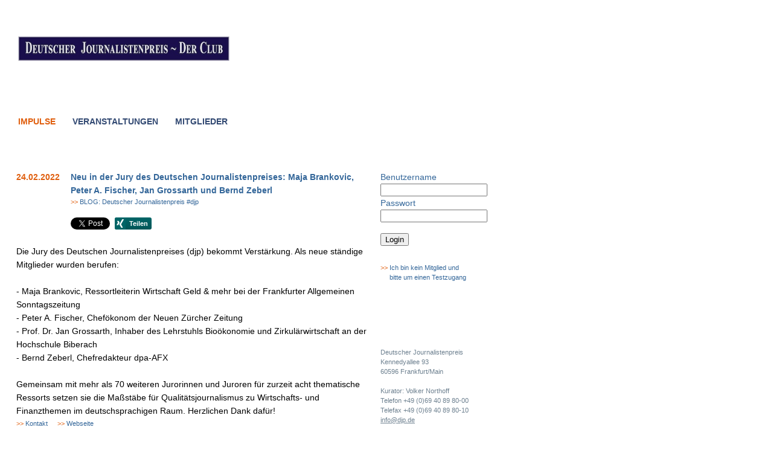

--- FILE ---
content_type: text/html
request_url: https://www.early-editors.de/statements_public_read.php?id=1797
body_size: 3490
content:
<html>
<head>
<title>Deutscher Journalistenpreis - Der Club</title>

<meta name="description" content="&ldquor;The Early Editors Club&ldquo; (TEEC) ist das Expertennetzwerk des Qualit&auml;tsjournalismus f&uuml;r den Dialog f&uuml;hrender Wirtschafts- und FinanzjournalistInnen deutschsprachiger Qualit&auml;tsmedien mit zitierf&auml;higen ExpertInnen aus Wirtschaft und Wissenschaft. Seit 2007 vergibt der Club mit Unterst&uuml;tzung namhafter Partner und Juroren j&auml;hrlich den Deutschen Journalistenpreis (djp).">
<meta property="og:title" content="Neu in der Jury des Deutschen Journalistenpreises: Maja Brankovic, Peter A. Fischer, Jan Grossarth und Bernd Zeberl"/>
<meta property="og:description" content="Die Jury des Deutschen Journalistenpreises (djp) bekommt Verst&auml;rkung. Als neue st&auml;ndige Mitglieder wurden berufen:

- Maja Brankovic, Ressortleiterin Wirtschaft Geld &amp; mehr bei der Frankfurter Allgemeinen Sonntagszeitung
- Peter A. Fischer, Chef&ouml;konom der Neuen Z&uuml;rcher Zeitung
- Prof. Dr. Jan Grossarth, Inhaber des Lehrstuhls Bio&ouml;konomie und Zirkul&auml;rwirtschaft an der Hochschule Biberach
- Bernd Zeberl, Chefredakteur dpa-AFX

Gemeinsam mit mehr als 70 weiteren Jurorinnen und Juroren f&uuml;r zurzeit acht thematische Ressorts setzen sie die Ma&szlig;st&auml;be f&uuml;r Qualit&auml;tsjournalismus zu Wirtschafts- und Finanzthemen im deutschsprachigen Raum. Herzlichen Dank daf&uuml;r!">
<meta property="og:image" content="https://www.early-editors.de/img/logo_teec_og.png">
<meta property="og:url" content="https://www.early-editors.de/statements_public_read.php?id=1797">
<meta property="og:type" content="article">
<meta property="og:site_name" content="The Early Editors Club (TEEC) - das Expertennetzwerk des Qualit&auml;tsjournalismus">
<meta name="robots" content="index,follow">
<meta http-equiv="pragma" content="no-cache">
<meta http-equiv="expires" content="0">

<link rel="stylesheet" href="css/texte.css" type="text/css">
<link href="css/fnavi/config.css" rel="stylesheet" type="text/css">
<link href="css/fnavi/layout.css" rel="stylesheet" type="text/css">
<link href="css/fnavi/text.css" rel="stylesheet" type="text/css">

	<style type="text/css">
		#fnavi li a.linkMainStatements {
			color: #e05f0f;
		}

	span.IN-widget {
		vertical-align: sub !important;
	}
	</style>

<script language="javascript" type="text/javascript" src="js/fnavi/scripts.js"></script>
<script language="javascript">
function MM_openBrWindow(theURL,winName,features) { //v2.0
  window.open(theURL,winName,features);
}


	function toggleViewStatement(menuThisID) {
		menuItemLayerThisStatement=document.getElementById('menuItemLayerStatement'+menuThisID);
		menuItemLayerThisStatementName=document.getElementById('menuItemLayerStatementName'+menuThisID);		
	
		if(menuItemLayerThisStatement.style.display=="none") {
			menuItemLayerThisStatement.style.display="";
			menuItemLayerThisStatementName.style.display="none";			
		} else {
			menuItemLayerThisStatement.style.display="none";
			menuItemLayerThisStatementName.style.display="";
		}
	}



</script>

	<div id="fb-root"></div>
	<script>(function(d, s, id) {
			var js, fjs = d.getElementsByTagName(s)[0];
			if (d.getElementById(id)) return;
			js = d.createElement(s); js.id = id;
			js.src = "//connect.facebook.net/de_DE/sdk.js#xfbml=1&version=v2.8";
			fjs.parentNode.insertBefore(js, fjs);
		}(document, 'script', 'facebook-jssdk'));
	</script>

	<script src="//platform.linkedin.com/in.js" type="text/javascript"> lang: de_DE</script>

	<script>
		;(function (d, s) {
			var x = d.createElement(s),
				s = d.getElementsByTagName(s)[0];
			x.src = "https://www.xing-share.com/plugins/share.js";
			s.parentNode.insertBefore(x, s);
		})(document, "script");
	</script>

	<style>
		.smBox .IN-widget {
			vertical-align: top !important;
		}
	</style>
</head>

<body onLoad="fNaviInit();">
<div style="position: absolute; left: 30px; top: 60px;">
	<a href="https://www.djp.de/club" target="_blank"><img style="width: 350px;" src="img/logo_teec.png" alt="The Early Editors Club" border="0"></a>
</div>

<div style="position: absolute; left: 30px; top: 30px;" class="globallink">
</div>

<div style="position: absolute; left: 487px; top: 37px; width: 300px; text-align: right;" class="textkleinschwarz">
<!--
	Der Club des Deutschen Journalistenpreises 	<br>
	<a href="https://www.djp.de" target="_blank"><img src="img/logo_djp.gif" style="margin: 10px 0px 10px 0px; border-style: none;"></a>
	-->
	
</div>
<table width="795" border="0">
  <tr>
    <td align="left" valign="top" colspan="4"><img src="img/space.gif" width="1" height="95"></td>
  </tr>
  <tr>
    <td align="left" valign="top" colspan="4"><img src="img/space.gif" width="428" height="39">      </td>
  </tr>
  <tr align="left" valign="top">
    <td colspan="4">
		<img src="img/space.gif" width="1" height="125">
	</td>
  </tr>
  <tr align="left" valign="top">
    <td rowspan="2"><img src="img/space.gif" width="12" height="40"></td>
    <td rowspan="2">
			<div style="line-height: 22px; width: 90px; float: left;"><span class="headlineorange">24.02.2022</span></div>
			<div style="line-height: 25px; width: 480px; float: left;"><span class="textblaubold"><span class="headlineorange"></span></span><span class="textblaubold">Neu in der Jury des Deutschen Journalistenpreises: Maja Brankovic, Peter A. Fischer, Jan Grossarth und Bernd Zeberl</span></div>
			<div style="clear: both;"></div>
			<div style="margin: 0px 0px 0px 90px;"><a href="foren_public.php" class="globallinkblau"><span class="globallinkorange">&gt;&gt;</span>       BLOG: Deutscher Journalistenpreis #djp</a>


			</div>

			<div id="menuItemLayerStatementName" style="">
			</div>

			<div id="menuItemLayerStatement">
				<br />
				<div style="line-height: 22px; width: 90px; float: left;">&nbsp;</div>
				<div class="smBox" style="line-height: 25px; width: 480px; float: left;">
					<a href="https://twitter.com/share" class="twitter-share-button" data-url="https://www.early-editors.de/statements_public_read.php?id=1797" data-text="Neu in der Jury des Deutschen Journalistenpreises: Maja Brankovic, Peter A. Fischer, Jan Grossarth und Bernd Zeberl">Tweet</a> <script>!function(d,s,id){var js,fjs=d.getElementsByTagName(s)[0],p=/^http:/.test(d.location)?'http':'https';if(!d.getElementById(id)){js=d.createElement(s);js.id=id;js.src=p+'://platform.twitter.com/widgets.js';fjs.parentNode.insertBefore(js,fjs);}}(document, 'script', 'twitter-wjs');</script>
					<div class="fb-share-button" data-href="https://www.early-editors.de/statements_public_read.php?id=1797" data-layout="button" data-size="small" data-mobile-iframe="true"><a class="fb-xfbml-parse-ignore" target="_blank" href="https://www.facebook.com/sharer/sharer.php?u=https%3A%2F%2Fwww.early-editors.de%2Fstatements_public_read.php%3Fid%3D1797&amp;src=sdkpreparse">Teilen</a></div>
					<div data-type="xing/share" data-url="https://www.early-editors.de/statements_public_read.php?id=1797" data-lang="de"></div>
					<script type="IN/Share" data-url="https://www.early-editors.de/statements_public_read.php?id=1797"></script>
				</div>
				<div style="clear: both;"></div>
				<br />

				<span class="text">
					Die Jury des Deutschen Journalistenpreises (djp) bekommt Verst�rkung. Als neue st�ndige Mitglieder wurden berufen:<br />
<br />
- Maja Brankovic, Ressortleiterin Wirtschaft Geld & mehr bei der Frankfurter Allgemeinen Sonntagszeitung<br />
- Peter A. Fischer, Chef�konom der Neuen Z�rcher Zeitung<br />
- Prof. Dr. Jan Grossarth, Inhaber des Lehrstuhls Bio�konomie und Zirkul�rwirtschaft an der Hochschule Biberach<br />
- Bernd Zeberl, Chefredakteur dpa-AFX<br />
<br />
Gemeinsam mit mehr als 70 weiteren Jurorinnen und Juroren f�r zurzeit acht thematische Ressorts setzen sie die Ma�st�be f�r Qualit�tsjournalismus zu Wirtschafts- und Finanzthemen im deutschsprachigen Raum. Herzlichen Dank daf�r!					<br>
				</span>


				<a href="#js" onClick="MM_openBrWindow('guest/guestdetails.php?id=236','','scrollbars=yes,resizable=yes,width=550,height=410');" class="globallinkblau"><span class="globallinkorange">&gt;&gt;</span> Kontakt</a>&nbsp;&nbsp;&nbsp;
				<a href="https://www.djp.de/ausschreibung_jury2022.html" target="_blank" class="globallinkblau"><span class="globallinkorange">&gt;&gt;</span> Webseite</a>
			</div>
		<span class="text">
		<br>
		<a href="statements_public.php" title="Zum aktuellen Club-Impuls">Zum aktuellen Club-Impuls</a>
	</span>

		</td>
    <td rowspan="2"><img src="img/space.gif" width="10" height="40"></td>
    <td width="188" valign="top">
		<!--<div style="position: absolute; top: 225px; left: 629px;"><a href="anfragelist_public.php" title="QuickQuote"><img src="img/logo_qq.jpg" border="0" alt="QuickQuote" title="QuickQuote"></a></div>-->
		<form method="post" action="login.php">
			<label><span class="textblau">Benutzername</span>
				<input type="text" name="eecUserBenutzer">
			</label>
			<br>
			<label><span class="textblau">Passwort
	      </span>
				<input type="password" name="eecUserPasswort">
			</label>
			<br>
			<br>
			<input type="submit" name="eecLogin" value="Login">
		</form>
		<span style="font-size: 6px;"><br><br></span>
		<a href="#js" onClick="MM_openBrWindow('https://www.djp.de/kontakt.php?eecUserKontaktShowModus=5&eecOrigin=teec','kontakt','scrollbars=yes,width=400,height=570');" class="globallinkblau"><span class="globallinkorange">&gt;&gt;</span> Ich bin kein Mitglied und <br>&nbsp;&nbsp;&nbsp;&nbsp;&nbsp;bitte um einen Testzugang</a>
    </td>
  </tr>
  <tr align="left" valign="top">
  	<td width="188" valign="bottom">
  		<span style="font-size: 6px; line-height: 6px;"><br><br></span>

<span class="adress">
Deutscher Journalistenpreis<br />
Kennedyallee 93<br>
60596 Frankfurt/Main<br />
<br>
Kurator: Volker Northoff<br />
Telefon +49 (0)69 40 89 80-00<br>
Telefax +49 (0)69 40 89 80-10<br>
</span>
<a href="mailto:info@djp.de" class="adress">info@djp.de</a>
<br />
<br />
<a href="impressum.php" class="adress">Impressum</a>
<br />
<a href="datenschutzerklaerung.php" class="adress">Datenschutzerkl&auml;rung</a>
	</td>
  	</tr>

  <tr align="left" valign="top">
    <td width="12"><img src="img/space.gif" width="12" height="20"></td>
    <td width="585" valign="bottom" class="text">
    	<img src="img/space.gif" width="585" height="20">
    </td>

    <td width="10"><img src="img/space.gif" width="10" height="20"></td>
    <td width="188" valign="bottom"><img src="img/space.gif" width="188" height="20"></td>
  </tr>
</table>


<div style="position:absolute; left:30px; top:190px; width:850px;">
	<ul id="fnavi">
    <li style="width: 90px;"><a class="linkMainStatements" href="statements_public.php">IMPULSE</a></li>
    <li style="width: 170px;"><a class="linkMainVeranstaltungen" href="history_public.php">VERANSTALTUNGEN</a></li>
    <!--li style="width: 90px;"><a class="linkMainTermine" href="termine_public.php">TERMINE</a></li-->
	<li style="width: 249px;"><a class="linkMainMitglieder" href="userscomplete_public.php">MITGLIEDER</a></li>
    <!--li><a class="linkMainPartner" href="partner_public.php">PARTNER</a></li-->
</ul>
</div>

</body>
</html>

--- FILE ---
content_type: text/css
request_url: https://www.early-editors.de/css/texte.css
body_size: 1323
content:
.headline {
	font-family: Arial, Helvetica, sans-serif;
	font-size: 14px;
	font-style: normal;
	font-weight: bold;
	color: #000000;
	text-decoration: none;
}


.adress {
	font-family: Arial, Helvetica, sans-serif;
	font-size: 11px;
	font-style: normal;
	font-weight: normal;
	color: #6e8190;
	line-height: 16px;
}


.adressblack {
	font-family: Arial, Helvetica, sans-serif;
	font-size: 11px;
	font-style: normal;
	font-weight: normal;
	color: #000000;
	line-height: 11px;
}


.absatzklein {
	font-family: Arial, Helvetica, sans-serif;
	font-size: 9px;
	font-style: normal;
	font-weight: normal;
	color: #000000;
}


.globallink {
	font-family: Arial, Helvetica, sans-serif;
	font-size: 11px;
	font-style: normal;
	font-weight: lighter;
	color: #6E8190;
	text-decoration: none;
	line-height: 14px;
}


.globallinkorange {
	font-family: Arial, Helvetica, sans-serif;
	font-size: 11px;
	font-style: normal;
	font-weight: lighter;
	color: #E05F0F;
	text-decoration: none;
}


.globallinkblau {
	font-family: Arial, Helvetica, sans-serif;
	font-size: 11px; font-style: normal;
	font-weight: lighter;
	color: #336699;
	text-decoration: none;
	line-height: 16px;
}


.globallinkgrau {
	font-family: Arial,Helvetica,sans-serif;
	font-size: 11px;
	line-height: 12px;
	color: #CCCCCC;
}


.textkleinschwarz {
	font-family: Arial, Helvetica, sans-serif;
	font-size: 11px;
	font-style: normal;
	color: #000000;
	line-height: 16px;
}


.textklein {
	font-family: Arial, Helvetica, sans-serif;
	font-size: 12px;
	font-style: normal;
	color: #000000;
	line-height: 16px;
}


.textsehrklein {
	font-family: Arial, Helvetica, sans-serif;
	font-size: 11px;
	font-style: normal;
	color: #000000;
	line-height: 11px;
}


.linkorange {
	font-family: Arial, Helvetica, sans-serif;
	font-size: 9px;
	color: #E05F0F;
	font-weight: bold;
	text-decoration: none;
}


.linkblau {
	font-family: Arial, Helvetica, sans-serif;
	font-size: 9px;
	color: #336699;
	font-weight: bold ;
	text-decoration: none;
}


.dunkelblauklein {
	font-family: Arial, Helvetica, sans-serif;
	font-size: 10px;
	color: #336699;
	text-decoration: none;
	line-height: 14px;
}


.orangeklein {
	font-family: Arial, Helvetica, sans-serif;
	font-size: 10px;
	color: #E05F0F;
	text-decoration: none;
	line-height: 14px;
}


.dunkelblaumittel, .dunkelblaumittel a {
	font-family: Arial, Helvetica, sans-serif;
	font-size: 12px;
	color: #336699;
	text-decoration: none;
	line-height: 14px;
}


.dunkelblaumittel a {
	text-decoration: underline;
}


.textNewsroomAssignYellow, .dunkelblaumittel .textNewsroomAssignYellow a {
	color: #FF9900;
	font-family: Arial, Helvetica, sans-serif;
	font-size: 14px;
	line-height: 22px;
}


.textNewsroomAssignRed, .dunkelblaumittel .textNewsroomAssignRed a {
	color: #FF0000;
	font-family: Arial, Helvetica, sans-serif;
	font-size: 14px;
	line-height: 22px;
}


.textNewsroomAssignGreen, .dunkelblaumittel .textNewsroomAssignGreen a {
	color: #009933;
	font-family: Arial, Helvetica, sans-serif;
	font-size: 14px;
	line-height: 22px;
}



.dunkelblaumittelhigh {
	font-family: Arial, Helvetica, sans-serif;
	font-size: 12px;
	color: #000000;
	text-decoration: none;
	line-height: 16px;
}


.dunkelblaukleinfett {
	font-size: 12px;
	font-weight: bolder;
	color: #336699;
	font-family: Arial, Helvetica, sans-serif;
	text-decoration: none;
}


.textfettkursiv {
	font-family: Arial, Helvetica, sans-serif;
	font-size: 14px;
	font-style: italic;
	font-weight: bold;
	color: #000000;
	text-decoration: none;
}


.headlineorange {
	font-family: Arial, Helvetica, sans-serif;
	font-size: 14px;
	font-style: normal;
	font-weight: bold;
	color: #E05F0F;
	text-decoration: none; 
}


.headlinegruen {
	font-family: Arial, Helvetica, sans-serif;
	font-size: 14px;
	font-style: normal;
	font-weight: bold;
	color: #009933;
	text-decoration: none; 
}


.headlinerot {
	font-family: Arial, Helvetica, sans-serif;
	font-size: 14px;
	font-style: normal;
	font-weight: bold;
	color: #ff0000;
	text-decoration: none;
}


.textblau {
	font-family: Arial, Helvetica, sans-serif;
	font-size: 14px;
	font-style: normal;
	color: #336699;
	text-decoration: none;
	line-height: 22px; 
}


.textgrau {
	color: #cccccc;
}


.textfett {
	font-weight: bold;
}


.textitalic {
	font-style: italic;
}


.textgreen {
	color: #009933;
}


.textred {
	color: #ff0000;
}


.textor {
	color: #E05F0F;	
}


.crosslinkblau {
	font-family: Arial, Helvetica, sans-serif;
	font-size: 12px;
	font-style: normal;
	font-weight: bold;
	color: #336699;
	text-decoration: none ;
}


.textblaubold {
	font-family: Arial, Helvetica, sans-serif;
	font-size: 14px;
	font-style: normal;
	color: #336699;
	text-decoration: none;
	line-height: 22px ;
	font-weight: bold
}


.textblauboldlow {
	font-family: Arial, Helvetica, sans-serif;
	font-size: 14px;
	font-style: normal;
	color: #336699;
	text-decoration: none;
	font-weight: bold
}


.linkschwarz {
	font-family: Arial, Helvetica, sans-serif;
	font-size: 14px;
	font-style: normal;
	color: #000000;
	text-decoration: underline;
	line-height: 22px 
}


.crosslinkorange {
	font-family: Arial, Helvetica, sans-serif;
	font-size: 12px;
	font-style: normal;
	font-weight: bold;
	color: #E05F0F;
	text-decoration: none ;
}


.startblau {
	font-family: Arial, Helvetica, sans-serif;
	font-size: 14px;
	font-style: normal;
	font-weight: bold;
	color: #000000;
	text-decoration: none; 
}


.crosslinkgrau {
	font-family: Arial, Helvetica, sans-serif;
	font-size: 12px;
	font-style: normal;
	font-weight: bold;
	color: #6e8190;
	text-decoration: none ;
}


.text {
	font-family: Arial, Helvetica, sans-serif;
	font-size: 14px;
	font-style: normal;
	color: #000000;
	text-decoration: none;
	line-height: 22px;
}


.textOrange {
	font-family: Arial, Helvetica, sans-serif;
	font-size: 14px;
	font-style: normal;
	color: #E05F0F;
	text-decoration: none;
	line-height: 22px;
}


.textRedFett {
	font-family: Arial, Helvetica, sans-serif;
	font-size: 14px;
	font-style: normal;
	font-weight: bold;
	color: #FF0000;
	text-decoration: none;
	line-height: 22px;
}


.textLow {
	font-family: Arial, Helvetica, sans-serif;
	font-size: 14px;
	font-style: normal;
	color: #000000;
	text-decoration: none;
	width: 220px;
}


.textLowWide {
	font-family: Arial, Helvetica, sans-serif;
	font-size: 14px;
	font-style: normal;
	color: #000000;
	text-decoration: none;
	width: 585px;
}


.textLowRed {
	font-family: Arial, Helvetica, sans-serif;
	font-size: 14px;
	font-style: normal;
	color: #FF0000;
	text-decoration: none;
	width: 220px;
}


.textLowKlein1 {
	font-family: Arial, Helvetica, sans-serif;
	font-size: 14px;
	font-style: normal;
	color: #000000;
	text-decoration: none;
	width: 85px;
}


.textLowKlein2 {
	font-family: Arial, Helvetica, sans-serif;
	font-size: 14px;
	font-style: normal;
	color: #000000;
	text-decoration: none;
	width: 130px;
}


.textAreaLow {
	font-family: Arial, Helvetica, sans-serif;
	font-size: 14px;
	font-style: normal;
	color: #000000;
	text-decoration: none;
	height: 120px;
	width: 220px;
}


.textAreaLowBig {
	font-family: Arial, Helvetica, sans-serif;
	font-size: 14px;
	font-style: normal;
	color: #000000;
	text-decoration: none;
	height: 240px;
	width: 440px;
}


.schwarzkleinfett {
	font-size: 12px;
	font-weight: bolder;
	color: #000000;
	font-family: Arial, Helvetica, sans-serif 
}


.schwarzklein {
	font-size: 10px;
	font-weight: normal;
	color: #000000;
	font-family: Arial, Helvetica, sans-serif;
}


.schwarzkleintextfield {
	font-size: 10px;
	font-weight: normal;
	color: #000000;
	font-family: Arial, Helvetica, sans-serif;
	width: 175px;
}


.schwarzkleintextareasmall {
	font-size: 12px;
	font-weight: normal;
	color: #000000;
	font-family: Arial, Helvetica, sans-serif;
	width: 175px;
	height: 75px;
}

.schwarzkleintextarea {
	font-size: 14px;
	font-weight: normal;
	color: #000000;
	font-family: Arial, Helvetica, sans-serif;
	height: 150px;
	width: 500px;
}


.headlinehellblau {
	font-family: Arial, Helvetica, sans-serif;
	font-size: 13px;
	font-style: normal;
	font-weight: bold;
	color: #6e8190;
	text-decoration: none; 
}


.headlineblau {
	font-family: Arial, Helvetica, sans-serif;
	font-size: 15px;
	font-style: normal;
	font-weight: bold;
	color: #336699;
	text-decoration: none;
}


.headlineblault {
	font-family: Arial, Helvetica, sans-serif;
	font-size: 14px;
	font-style: normal;
	font-weight: bold;
	color: #336699;
	text-decoration: none;
}


.texteinzeilig {
	font-family: Arial, Helvetica, sans-serif;
	font-size: 14px;
	font-style: normal;
	color: #000000;
	text-decoration: none;
	line-height: normal;
}
w

.crosslinkblaugross {
	font-family: Arial, Helvetica, sans-serif;
	font-size: 13px;
	font-style: normal;
	font-weight: bold;
	color: #336699;
	text-decoration: none ;
}


.crosslinkorangegross {
	font-family: Arial, Helvetica, sans-serif;
	font-size: 13px;
	font-style: normal;
	font-weight: bold;
	color: #E05F0F;
	text-decoration: none ;
}


.crosslinkgraugross {
	font-family: Arial, Helvetica, sans-serif;
	font-size: 13px;
	font-style: normal;
	font-weight: bold;
	color: #6e8190;
	text-decoration: none ;
}


a {
	font-family: Arial, Helvetica, sans-serif;
	font-size: 14px;
	font-style: normal;
	color: #336699;
	text-decoration: underline;
	line-height: 22px;
}


.stepThemenBlockContent {
	padding: 0 0 15px 0;
}


.stepFirmenBlockContent {
	padding: 0 0 5px 0;
}


.stepFirmenBlock {
	padding: 0 0 10px 0;
}


.stepThema, .stepFirma {
	padding: 0 0 0 23px;
}


.stepKompetenzfeldExpertenListe {
	padding: 0 0 5px 13px;
}


.stepButton {
	padding: 0 10px 5px 20px;
	display: inline;
}


.stepAlleExperten {
	padding: 0 0 5px 37px;
}


.stepKompetenzfeld {
	padding: 0 0 5px 40px;
}


.stepExperte {
	padding: 0 0 0 55px;
}


.stepKompetenzfeldBlockContent {
	padding: 0 0 5px 60px;
}


.stepKompetenzfeldExperten, .stepKompetenzfeldExpertenBlockContent {
	padding: 0 0 5px 0;
}


.stepAlleKompetenzfeldExperten {
	padding: 0 0 5px 13px;
}


.textLowSmall {
	font-family: Arial, Helvetica, sans-serif;
	font-size: 14px;
	font-style: normal;
	color: #000000;
	text-decoration: none;
	width: 150px;
}


.textLowLong {
	font-family: Arial, Helvetica, sans-serif;
	font-size: 14px;
	font-style: normal;
	color: #000000;
	text-decoration: none;
	width: 500px;
}


.textLowVeryLong {
	font-family: Arial, Helvetica, sans-serif;
	font-size: 14px;
	font-style: normal;
	color: #000000;
	text-decoration: none;
	width: 570px;
}


.eccInfoBox {
 	position: absolute;
	top: -500px;
	left: -500px;
	width: 250px;
 	visibility: hidden; 
	display: table;
	background: #FBDAC6;
	border-top: 1px solid #CCCCCC;
	border-left: 1px solid #CCCCCC;
	border-right: 1px solid #666666;
	border-bottom: 1px solid #666666;
	padding: 5px 5px 5px 5px;
}





.eecThemenIcon {
	float: left;
	border: none;
	padding-right: 5px;
}


.eecThemenLayer1, .eecThemenLayer2, .eecThemenLayer3, .eecThemenLayer4, .eecThemenLayer5, .eecThemenLayer6, .eecThemenLayer7, .eecThemenLayer8, .eecThemenLayer9, .eecThemenLayer10, .eecThemenLayer11, .eecThemenLayer12, .eecThemenLayer13, .eecThemenLayer14, .eecThemenLayer15, .eecThemenLayer16, .eecThemenLayer17, .eecThemenLayer18, .eecThemenLayer19, .eecThemenLayer20 {
	padding: 0 0 10px 0;
}


.eecThemenLayer2 {
	padding-left: 25px;
}


.eecThemenLayer3 {
	padding-left: 50px;
}


.eecThemenLayer4 {
	padding-left: 75px;
}


.eecThemenLayer5 {
	padding-left: 100px;
}

.eecThemenLayer6 {
	padding-left: 125px;
}

.eecThemenLayer7 {
	padding-left: 150px;
}

.eecThemenLayer8 {
	padding-left: 175px;
}

.eecThemenLayer9 {
	padding-left: 200px;
}

.eecThemenLayer10 {
	padding-left: 225px;
}

.eecThemenLayer11 {
	padding-left: 250px;
}

.eecThemenLayer12 {
	padding-left: 275px;
}

.eecThemenLayer13 {
	padding-left: 300px;
}

.eecThemenLayer14 {
	padding-left: 325px;
}

.eecThemenLayer15 {
	padding-left: 350px;
}

.eecThemenLayer16 {
	padding-left: 375px;
}

.eecThemenLayer17 {
	padding-left: 400px;
}

.eecThemenLayer18 {
	padding-left: 425px;
}

.eecThemenLayer19 {
	padding-left: 450px;
}

.eecThemenLayer20 {
	padding-left: 475px;
}


.eecThemenLevelLayer1 {
	padding-left: 20px;
}


.eecThemenLevelLayer2 {
}


.eecThemenLevelLayer3 {
}


.eecThemenLevelLayer4 {
}


.eecThemenLevelLayer4 {
}


.eecThemenLayerValue {
	position: relative;
	padding-left: 10px;
	margin-left: 15px;
}


.eecThemenLayerValueList {
	padding-left: 10px;
}


--- FILE ---
content_type: text/css
request_url: https://www.early-editors.de/css/fnavi/config.css
body_size: 180
content:
/* ---------------------------------------------------- */
/* Version: 0.1 */
/* Last change: 17.03.2008 */
/* Edited by: Sebastian Mohila */
/* Description: Style sheet for fNavi */
/* */
/* (C) 2000 - 2008 formativ.net oHG / Sebastian Mohila */
/* All Rights Reserved */
/* ---------------------------------------------------- */


/* ----------------------------------------------- */
/* Stylesheet für Grundeinstellungen der Navigation */
/* ----------------------------------------------- */

#fnavi, #fnavi ul {
	position: absolute;
	list-style: none;
	margin: 0;
	padding: 0;
}

#fnavi li {
	position: relative;
	float: left;
}


--- FILE ---
content_type: text/css
request_url: https://www.early-editors.de/css/fnavi/layout.css
body_size: 337
content:
/* ---------------------------------------------------- */
/* Version: 0.1 */
/* Last change: 17.03.2008 */
/* Edited by: Sebastian Mohila */
/* Description: Style sheet for fNavi */
/* */
/* (C) 2000 - 2008 formativ.net oHG / Sebastian Mohila */
/* All Rights Reserved */
/* ---------------------------------------------------- */


/* ----------------------------------------------- */
/* Stylesheet für Layout-Styles */
/* ----------------------------------------------- */


/* ----------------------------------------------- */
/* Erste Ebene */
/* ----------------------------------------------- */

/* Erste Ebene allgemein */
#fnavi ul {
}

/* Elemente der ersten Ebene */
#fnavi li {
	width: 200px;
}

/* Elemente der ersten Ebene (MouseOver) */
#fnavi li:hover {		

}



/* ----------------------------------------------- */
/* Zweite Ebene */
/* ----------------------------------------------- */

/* Zweite Ebene allgemein */
#fnavi li ul {
	top: 25px;
	left: 12px;
}

/* Elemente der zweiten Ebene */
#fnavi li ul li {
	width: 250px;
	height: 16px;
}

/* Elemente der zweiten Ebene (MouseOver) */
#fnavi li ul li:hover {

}



/* ----------------------------------------------- */
/* Dritte Ebene */
/* ----------------------------------------------- */

/* Dritte Ebene allgemein */
#fnavi li ul li ul {
	top: 0px;
	left: -250px;
	width: 140px;
}

#fnavi li ul li ul.linkMainSubSubKunden {
	top: -55px;
	left: -250px;
	width: 140px;
}

/* Elemente der dritten Ebene */
#fnavi li ul li ul li {		
	width: 240px;
	text-align: right;
	background: #FFFFFF;	
}

/* Elemente der dritten Ebene (MouseOver) */
#fnavi li ul li ul li:hover {		

}


--- FILE ---
content_type: text/css
request_url: https://www.early-editors.de/css/fnavi/text.css
body_size: 322
content:
/* ---------------------------------------------------- */
/* Version: 0.1 */
/* Last change: 17.03.2008 */
/* Edited by: Sebastian Mohila */
/* Description: Style sheet for fNavi */
/* */
/* (C) 2000 - 2008 formativ.net oHG / Sebastian Mohila */
/* All Rights Reserved */
/* ---------------------------------------------------- */


/* ----------------------------------------------- */
/* Stylesheet für Text-Styles */
/* ----------------------------------------------- */


/* ----------------------------------------------- */
/* Erste Ebene */
/* ----------------------------------------------- */

/* Elemente der ersten Ebene */
#fnavi li {
	font-family: Arial, Helvetica, sans-serif;
	font-size: 14px;
	font-weight: bold;
	color: #336699;
}

/* Links der ersten Ebene */
#fnavi li a {
	text-decoration: none;
	color: #334a73;
}

/* Links der ersten Ebene (MouseOver) */
#fnavi li a:hover {		
	color: #000000;			
}



/* ----------------------------------------------- */
/* Zweite Ebene */
/* ----------------------------------------------- */

/* Elemente der zweiten Ebene */
#fnavi li ul li {
	font-family: Arial, Helvetica, sans-serif;
	font-weight: normal;
}

/* Links der zweiten Ebene */
#fnavi li ul li a {
	font-size: 12px;
	line-height: 12px;
	text-decoration: none;
	color: #336699;
}

/* Links der zweiten Ebene (MouseOver) */
#fnavi li ul li a:hover {
	text-decoration: none;
	color: #000000;
}



/* ----------------------------------------------- */
/* Dritte Ebene */
/* ----------------------------------------------- */

/* Elemente der dritten Ebene */
#fnavi li ul li ul li {		
	font-family: Arial, Helvetica, sans-serif;
	font-size: 14px;
	font-weight: normal;			
}

/* Links der dritten Ebene */
#fnavi li ul li ul li a {		
	text-decoration: none;
	color: #336699;
}

/* Links der dritten Ebene */
#fnavi li ul li ul li a:hover {		
	text-decoration: none;
	color: #000000;			
}


--- FILE ---
content_type: application/javascript
request_url: https://www.early-editors.de/js/fnavi/scripts.js
body_size: 607
content:
// ----------------------------------------------------
// Version: 0.1
// Last change: 17.03.2008
// Edited by: Sebastian Mohila
// Description: Library for fNavi
//
// (C) 2000 - 2008 formativ.net oHG / Sebastian Mohila
// All Rights Reserved
// ----------------------------------------------------


// Array für Liste der aktiven Elemente initialisieren
fNaviActiveElement=new Array;


// Funktion: Initialisiert Navigation
// Rückgabe: Null
function fNaviInit() {
	// Allen LI-Elementen Events zuweisen
	var fNaviElements=document.getElementsByTagName("li");
	for(i=0;i<fNaviElements.length;i++) {
		fNaviElements[i].onmouseover=function() {fNaviShowElement(this.getElementsByTagName('ul'));};
		fNaviElements[i].onmouseout=function() {fNaviHideElement(this.getElementsByTagName('ul'));};			
	}
	
	// Allen UL-Elementen außer dem Haupt-UL-Element Style zuweisen
	var fNaviElements=document.getElementsByTagName("ul");
	for(i=0;i<fNaviElements.length;i++) {
		if(fNaviElements[i].id!="fnavi") {
			fNaviElements[i].style.cssText="display: none";

			// Eindeutige ID generieren und zuweisen
			var fNaviTempID=Math.random()*1000000;
			fNaviElements[i].id=fNaviTempID;
		}
	}
}


// Funktion: Blendet Element im Navigationsbaum ein
// Rückgabe: Null
function fNaviShowElement(fNaviID) {
	if(fNaviID[0]) {
		// Prüfen, ob eine Ausblende-Aktion für das aktuelle Element läuft. Falls ja, diese Abbrechen.
		if(fNaviActiveElement[fNaviID[0].id]) clearTimeout(fNaviActiveElement[fNaviID[0].id]);
		
		// Element einblenden
		fNaviID[0].style.display='';
	}
}


// Funktion: Blendet Element im Navigationsbaum aus
// Rückgabe: Null
function fNaviHideElement(fNaviID) {
	if(fNaviID[0]) {
		// Ausblende-Aktion initiieren
		fNaviActiveElement[fNaviID[0].id]=setTimeout(function() {fNaviDoHideElement(fNaviID);},100);
	}
}


// Funktion: Führt effektive Ausblendung eines Elements aus
// Rückgabe: Null
function fNaviDoHideElement(fNaviID) {
	fNaviID[0].style.display='none';
}
